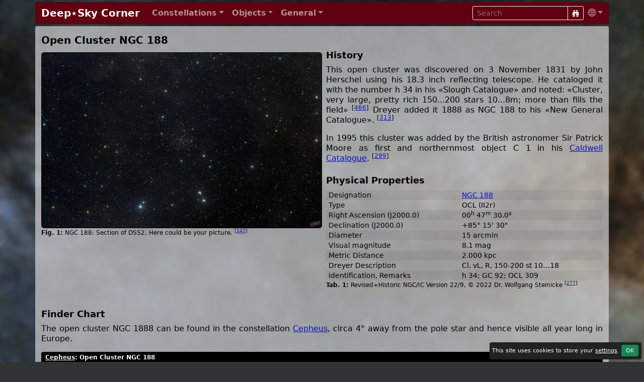

--- FILE ---
content_type: text/html; charset=UTF-8
request_url: https://www.deepskycorner.ch/obj/ngc188.en.php
body_size: 5577
content:
<!DOCTYPE html>
<html lang="en">
<head>
  <title>Open Cluster NGC 188 | Deep⋆Sky Corner</title>
  <meta charset="UTF-8">
  <meta name="p:domain_verify" content="70e57a0dea51e078daacdb33ee23ada9">
  <meta name="viewport" content="width=device-width, initial-scale=1, shrink-to-fit=no">
  <meta name="robots" content="max-image-preview:standard">
  <link rel="icon" type="image/png" sizes="96x96" href="/pic/logos/dsclogo_ewan_96x96.png">
  <link rel="icon" type="image/png" sizes="32x32" href="/pic/logos/dsclogo_ewan_32x32.png">
  <link rel="icon" type="image/png" sizes="16x16" href="/pic/logos/dsclogo_ewan_16x16.png">
  <link rel="apple-touch-icon" sizes="120x120" href="/pic/logos/apple-touch-icon_dsc_120x120.jpg">
  <link rel="apple-touch-icon" sizes="152x152" href="/pic/logos/apple-touch-icon_dsc_152x152.jpg">
  <link rel="apple-touch-icon" sizes="167x167" href="/pic/logos/apple-touch-icon_dsc_167x167.jpg">
  <link rel="apple-touch-icon" sizes="180x180" href="/pic/logos/apple-touch-icon_dsc_180x180.jpg">
  <link rel="canonical" href="https://www.deepskycorner.ch/obj/ngc188.en.php">
  <link rel="alternate" hreflang="de" href="https://www.deepskycorner.ch/obj/ngc188.de.php">
  <link rel="alternate" hreflang="en" href="https://www.deepskycorner.ch/obj/ngc188.en.php">
  <link rel="alternate" hreflang="x-default" href="https://www.deepskycorner.ch/obj/ngc188.en.php">
  <link rel="stylesheet" href="/lib/sass/bootstrap.min.css">
  <link rel="stylesheet" href="/lib/bootstrap-icons/font/bootstrap-icons.css">
  <link rel="stylesheet" href="/lib/@fancyapps/ui/dist/fancybox/fancybox.css">
  <link rel="stylesheet" href="/lib/sass/flag-icons.min.css">
  <link rel="stylesheet" href="/lib/dsc_styles_v27.css" type="text/css">
  <script src="/lib/jquery/dist/jquery.min.js"></script>
</head>
<body>

<div class="container-lg p-0">
<!-- Navigation Bar -->
<nav class="navbar navbar-expand-md navbar-dark rounded bg-dark my-1 py-1">
  <div class="container-fluid">
    <a class="navbar-brand" href="/index.en.php"><h1 class="h2 my-0">Deep⋆Sky&nbsp;Corner</h1></a>
    <button class="navbar-toggler" type="button" data-bs-toggle="collapse" data-bs-target="#navbarContent" aria-label="Menu">
      <i class="bi bi-list"></i>
    </button>
    <div class="collapse navbar-collapse" id="navbarContent">
      <ul class="navbar-nav me-auto">
        <li class="nav-item dropdown">
          <a class="nav-link dropdown-toggle" href="#" id="conDropdown" role="button" data-bs-toggle="dropdown"><b>Constellations</b></a>
          <ul class="dropdown-menu dropdown-menu-dark rounded mb-3 p-2">
            <li><a class="dropdown-item" href="/constellations.en.php">All</a></li>
            <li><a class="dropdown-item" href="/constellations.en.php/north">Northern Constellations</a></li>
            <li><a class="dropdown-item" href="/constellations.en.php/south">Southern Constellations</a></li>
            <li><a class="dropdown-item" href="/constellations.en.php/equator">Equatorial Constellations</a></li>
            <li><a class="dropdown-item" href="/constellations.en.php/zodiac">Zodiac Constellations</a></li>
            <li><a class="dropdown-item" href="/constellations.en.php/loc">Current Location</a></li>
            <li><a class="dropdown-item" href="/constellations.en.php/current">Current Month</a></li>
          </ul>
        </li>
        <li class="nav-item dropdown">
          <a class="nav-link dropdown-toggle" href="#" id="objDropdown" role="button" data-bs-toggle="dropdown"><b>Objects</b></a>
          <ul class="dropdown-menu dropdown-menu-dark rounded mb-3 p-2">
            <li><a class="dropdown-item" href="/objects.en.php/const">All (by Constellation)</a></li>
            <li><a class="dropdown-item" href="/objects.en.php/type">All (by Type)</a></li>
            <li><a class="dropdown-item" href="/objects.en.php/current">Current Month</a></li>
            <li><hr class="dropdown-divider"></li>
            <li><a class="dropdown-item" href="/objects.en.php/PN">Planetary Nebulae</a></li>
            <li><a class="dropdown-item" href="/objects.en.php/Nb">Galactic Nebulae</a></li>
            <li><a class="dropdown-item" href="/objects.en.php/Ast">Asterisms</a></li>
            <li><a class="dropdown-item" href="/objects.en.php/OC">Open Clusters</a></li>
            <li><a class="dropdown-item" href="/objects.en.php/GC">Globular Clusters</a></li>
            <li><a class="dropdown-item" href="/objects.en.php/Gx">Galaxies</a></li>
            <li><a class="dropdown-item" href="/objects.en.php/QSO">Quasars</a></li>
            <li><hr class="dropdown-divider"></li>
            <li><a class="dropdown-item" href="/objects.en.php/cat_abell">Abell PN Catalogue</a></li>
            <li><a class="dropdown-item" href="/objects.en.php/cat_apg">Arp Catalogue</a></li>
            <li><a class="dropdown-item" href="/objects.en.php/cat_b">Barnard Catalogue</a></li>
            <li><a class="dropdown-item" href="/objects.en.php/cat_c">Caldwell Catalogue</a></li>
            <li><a class="dropdown-item" href="/objects.en.php/cat_h400">Herschel 400 Catalogue</a></li>
            <li><a class="dropdown-item" href="/objects.en.php/cat_hcg">Hickson Catalogue</a></li>
            <li><a class="dropdown-item" href="/objects.en.php/cat_m">Messier Catalogue</a></li>
            <li><a class="dropdown-item" href="/objects.en.php/cat_ngcic">NGC/IC Catalogue</a></li>
            <li><a class="dropdown-item" href="/objects.en.php/cat_sh">Sharpless Catalogue</a></li>
          </ul>
        </li>
        <li class="nav-item dropdown">
          <a class="nav-link dropdown-toggle" href="#" id="infoDropdown" role="button" data-bs-toggle="dropdown"><b>General</b></a>
          <ul class="dropdown-menu dropdown-menu-dark rounded mb-3 p-2">
            <li><a class="dropdown-item" href="/changes.en.php">What's New?</a></li>
            <li><a class="dropdown-item" href="/hall-of-fame.en.php">Hall of Fame</a></li>
            <li><a class="dropdown-item" href="/faq.en.php">FAQ</a></li>
            <li><a class="dropdown-item" href="/catalogs.en.php">Catalogues</a></li>
            <li><a class="dropdown-item" href="/bibliography.en.php">Bibliography</a></li>
            <li><a class="dropdown-item" href="/light-pollution.en.php">Light Pollution</a></li>
            <li><a class="dropdown-item" href="/links.en.php">Links</a></li>
            <li><a class="dropdown-item" href="/contact.en.php">Contact</a></li>
            <li><a class="dropdown-item" href="/imprint.en.php">Imprint</a></li>
          </ul>
        </li>
      </ul>
      <form class="form-inline" accept-charset="UTF-8" action="/search.en.php" method="get">
        <div class="input-group input-group-sm">
          <input class="form-control btn-outline-light text-white bg-transparent" type="text" name="search" placeholder="Search">
          <button class="btn btn-sm btn-outline-light" aria-label="Search" type="submit"><i class="bi bi-binoculars-fill"></i></button>
        </div>
      </form>   
      <ul class="navbar-nav">
        <li class="nav-item dropdown">
          <a class="nav-link dropdown-toggle pe-0" href="#" id="langDropdown" role="button" data-bs-toggle="dropdown"><i class="bi bi-globe"></i></a>
            <ul class="dropdown-menu dropdown-menu-end rounded dropdown-menu-dark">
<li><a class="dropdown-item " href="/obj/ngc188.de.php"><i class="flag-icon flag-icon-de"></i> German</a></li>
<li><a class="dropdown-item active" href="/obj/ngc188.en.php"><i class="flag-icon flag-icon-gb"></i> English</a></li>
<li><a class="dropdown-item" href="/settings.en.php"><i class="bi bi-gear-fill"></i> Settings</a></li>
</ul>        </li>
      </ul>      
    </div>
  </div>
</nav>


<main class="container-lg content rounded my-1 pt-3"  style="background: rgba(220,220,220, 0.666);">

<article>
<h2>Open Cluster NGC 188</h2>

<section class="mb-4">
<figure id="ngc188_dss2" class="float-start" style="width: clamp(300px, 50%, 600px)">
<a href="/pic/aladin/ngc188_dss2.webp" data-fancybox="fig"><img class="img-fluid" style="" src="/thumb/fig_d349cf664f5b652f3e047b2cdebed459.webp" width="1200" height="750" alt="NGC 188"></a>
<figcaption>NGC 188: Section of DSS2. Here could be your picture. <sup>[<a href="#ref147" data-bs-toggle="popover" data-bs-content="[<a href='/bibliography.en.php#ref147'>147</a>] Aladin Sky Atlas, Centre de Données astronomiques de Strasbourg (CDS); <a target='_blank' href='https://aladin.unistra.fr/'>aladin.unistra.fr</a>">147</a>]</sup></figcaption>
</figure>

<h3>History</h3>

<p>This open cluster was discovered on 3 November 1831 by John Herschel using his 18.3 inch reflecting telescope. He cataloged it with the number h 34 in his «Slough Catalogue» and noted: «Cluster, very large, pretty rich 150...200 stars 10...8m; more than fills the field» <sup>[<a href="#ref466" data-bs-toggle="popover" data-bs-content="[<a href='/bibliography.en.php#ref466'>466</a>] Observations of nebulæ and clusters of stars, made at Slough, with a twenty-feet reflector, between the years 1825 and 1833; John Frederick William Herschel; Philosophical Transactions of the Royal Society of London, 1 January 1833, Pages: 359-505; <a target='_blank' href='https://doi.org/10.1098/rstl.1833.0021'>DOI:10.1098/rstl.1833.0021</a>">466</a>]</sup> Dreyer added it 1888 as NGC 188 to his «New General Catalogue». <sup>[<a href="#ref313" data-bs-toggle="popover" data-bs-content="[<a href='/bibliography.en.php#ref313'>313</a>] A New General Catalogue of Nebulae and Clusters of Stars, being the Catalogue of the late Sir John F.W. Herschel, Bart., revised, corrected, and enlarged; Dreyer, J. L. E.; Memoirs of the Royal Astronomical Society. 49: 1–237 (1888); <a target='_blank' href='https://ui.adsabs.harvard.edu/abs/1888MmRAS..49....1D'>Bibcode:1888MmRAS..49....1D</a>">313</a>]</sup></p>

<p>In 1995 this cluster was added by the British astronomer Sir Patrick Moore as first and northernmost object C 1 in his <a href="/objects.en.php/cat_c">Caldwell Catalogue</a>. <sup>[<a href="#ref299" data-bs-toggle="popover" data-bs-content="[<a href='/bibliography.en.php#ref299'>299</a>] Beyond Messier: The Caldwell Catalog; Patrick Moore; Sky and Telescope, December 1995, page 38; <a target='_blank' href='https://archive.org/details/sim_sky-and-telescope_1995-12_90_6'>archive.org/details/sim_sky-and-telescope_1995-12_90_6</a>; 2023-11-11">299</a>]</sup></p>
</section>



<section class="mb-4 clearfix">
<h3>Physical Properties</h3>

<div class="table-responsive">
<table class="table table-xs table-striped table-borderless" style="table-layout: auto">
<caption>Revised+Historic NGC/IC Version 22/9, © 2022 Dr. Wolfgang Steinicke <sup>[<a href="#ref277" data-bs-toggle="popover" data-bs-content="[<a href='/bibliography.en.php#ref277'>277</a>] Historische Deep-Sky Kataloge; Dr. Wolfgang Steinicke; <a target='_blank' href='http://www.klima-luft.de/steinicke/'>klima-luft.de/steinicke</a>; 2021-02-17">277</a>]</sup></caption>
<tbody>
<tr><td>Designation</td><td><a title="&rarr; NGC 188 @ CDS" target="_blank" href="http://cdsportal.u-strasbg.fr/#NGC%20188">NGC 188</a></td></tr>
<tr><td>Type</td><td>OCL (II2r)</td></tr>
<tr><td>Right Ascension (J2000.0)</td><td>00<sup>h</sup> 47<sup>m</sup> 30.0<sup>s</sup></td></tr>
<tr><td>Declination (J2000.0)</td><td>+85° 15' 30"</td></tr>
<tr><td>Diameter</td><td>15 arcmin</td></tr>
<tr><td>Visual magnitude</td><td>8.1 mag</td></tr>
<tr><td>Metric Distance</td><td>2.000 kpc</td></tr>
<tr><td>Dreyer Description</td><td>Cl, vL, R, 150-200 st 10…18</td></tr>
<tr><td>Identification, Remarks</td><td>h 34; GC 92; OCL 309</td></tr>
</tbody>
</table>
</div>
</section>





<section class="mb-4 clearfix">
<h3>Finder Chart</h3>

<p>The open cluster NGC 1888 can be found in the constellation <a href="/con/cepheus.en.php">Cepheus</a>, circa 4° away from the pole star and hence visible all year long in Europe.</p>

<figure id="ngc188_chart" class="w-100" style="">
<div class="rounded" style="background-color: #000000"><div class="text-light py-1 px-2" style="font-size: 75%"><b><a class="text-reset" href="/con/cepheus.en.php">Cepheus</a>: Open Cluster NGC 188</b></div><div><a href="/pic/charts/ngc188_chart.webp" data-fancybox="fig"><img class="img-fluid" style="" src="/pic/charts/ngc188_chart.webp" width="2000" height="1148" alt="Finder Chart Open Cluster NGC 188"></a>
</div><div class="d-flex justify-content-between text-light pt-0 px-2 pb-1" style="font-size: 75%"><div><i class="bi bi-caret-up-fill"></i> never</div><div><i class="bi bi-star-fill"></i> 16:47 | 4.6°</div><div><i class="bi bi-caret-down-fill"></i> always</div></div></div><figcaption>Charts created using SkySafari 6 Pro and STScI Digitized Sky Survey. Limiting magnitudes: Constellation chart &#x7E;6.5 mag, DSS2 close-ups &#x7E;20 mag. Times are shown for timezone UTC, Latitude 0°, Longitude 0°, Horizon height 5°, Date 2026-01-21. <sup>[<a href="#ref149" data-bs-toggle="popover" data-bs-content="[<a href='/bibliography.en.php#ref149'>149</a>] SkySafari 6 Pro, Simulation Curriculum; <a target='_blank' href='https://skysafariastronomy.com/'>skysafariastronomy.com</a>">149</a>, <a href="#ref160" data-bs-toggle="popover" data-bs-content="[<a href='/bibliography.en.php#ref160'>160</a>] The STScI Digitized Sky Survey; <a target='_blank' href='https://archive.stsci.edu/cgi-bin/dss_form'>archive.stsci.edu/cgi-bin/dss_form</a>">160</a>]</sup></figcaption>
</figure>
</section>






</article>
<section>
<h3 class="mb-1">Objects Within a Radius of 20°</h3>
<div class="objtiles mb-4">
<a style="background-image: url(/pic/tiles/a1_icon.webp)" title="Abell 1" href="/obj/a1.en.php"><div>Abell 1</div></a>
<a style="background-image: url(/pic/tiles/a86_icon.webp)" title="Abell 86" href="/obj/a86.en.php"><div>Abell 86</div></a>
<a style="background-image: url(/pic/tiles/b175_icon.webp)" title="Barnard 175" href="/obj/vdb152.en.php#b175"><div>Barnard 175</div></a>
<a style="background-image: url(/pic/tiles/cta1_icon.webp)" title="CTA 1" href="/obj/cta1.en.php"><div>CTA 1</div></a>
<a style="background-image: url(/pic/tiles/ic342_icon.webp)" title="Hidden Galaxy, IC 342" href="/obj/ic342.en.php"><div>Hidden Galaxy<br>IC 342</div></a>
<a style="background-image: url(/pic/tiles/ic1454_icon.webp)" title="IC 1454" href="/obj/ic1454.en.php"><div>IC 1454</div></a>
<a style="background-image: url(/pic/tiles/ic3568_icon.webp)" title="Lemon Slice Nebula, IC 3568" href="/obj/ic3568.en.php"><div>Lemon Slice Nebula<br>IC 3568</div></a>
<a style="background-image: url(/pic/tiles/ldn1235_icon.webp)" title="Shark Nebula, LDN 1235" href="/obj/ldn1235.en.php"><div>Shark Nebula<br>LDN 1235</div></a>
<a style="background-image: url(/pic/tiles/min2-55_icon.webp)" title="Minkowski 2-55" href="/obj/min2-55.en.php"><div>Minkowski 2-55</div></a>
<a style="background-image: url(/pic/tiles/ngc40_icon.webp)" title="Bow-Tie Nebula, NGC 40" href="/obj/ngc40.en.php"><div>Bow-Tie Nebula<br>NGC 40</div></a>
<a style="background-image: url(/pic/tiles/ngc1961_icon.webp)" title="NGC 1961" href="/obj/ngc1961.en.php"><div>NGC 1961</div></a>
<a style="background-image: url(/pic/tiles/ngc2591_icon.webp)" title="NGC 2591" href="/obj/ngc2655.en.php#ngc2591"><div>NGC 2591</div></a>
<a style="background-image: url(/pic/tiles/ngc2655_icon.webp)" title="NGC 2655" href="/obj/ngc2655.en.php"><div>NGC 2655</div></a>
<a style="background-image: url(/pic/tiles/ngc2715_icon.webp)" title="NGC 2715" href="/obj/ngc2655.en.php#ngc2715"><div>NGC 2715</div></a>
<a style="background-image: url(/pic/tiles/ngc3172_icon.webp)" title="Polarissima Borealis, NGC 3172" href="/obj/ngc3172.en.php"><div>Polarissima<br> Borealis<br>NGC 3172</div></a>
<a style="background-image: url(/pic/tiles/ngc7023_icon.webp)" title="Iris Nebula, NGC 7023" href="/obj/ngc7023.en.php"><div>Iris Nebula<br>NGC 7023</div></a>
<a style="background-image: url(/pic/tiles/ngc7822_icon.webp)" title="NGC 7822" href="/obj/ngc7822.en.php"><div>NGC 7822</div></a>
<a style="background-image: url(/pic/tiles/s5_0014+81_icon.webp)" title="S5 0014+81" href="/obj/s5_0014+81.en.php"><div>S5 0014+81</div></a>
<a style="background-image: url(/pic/tiles/sh2-174_icon.webp)" title="Valentine Rose Nebula, Sh 2-174" href="/obj/sh2-174.en.php"><div>Valentine Rose Nebula<br>Sh 2-174</div></a>
<a style="background-image: url(/pic/tiles/ugc3697_icon.webp)" title="Integral Sign Galaxy, UGC 3697" href="/obj/ugc3697.en.php"><div>Integral Sign Galaxy<br>UGC 3697</div></a>
<a style="background-image: url(/pic/tiles/vdb141_icon.webp)" title="Ghost Nebula, vdB 141" href="/obj/vdb141.en.php"><div>Ghost Nebula<br>vdB 141</div></a>
<a style="background-image: url(/pic/tiles/vdb152_icon.webp)" title="vdB 152" href="/obj/vdb152.en.php"><div>vdB 152</div></a>
</div>
</section>
<section class="clearfix">
<h3>References</h3>
<ul class="cols3 refs overflow-auto">
<li id="ref147">[147] Aladin Sky Atlas, Centre de Données astronomiques de Strasbourg (CDS); <a target="_blank" href="https://aladin.unistra.fr/">aladin.unistra.fr</a></li>
<li id="ref149">[149] SkySafari 6 Pro, Simulation Curriculum; <a target="_blank" href="https://skysafariastronomy.com/">skysafariastronomy.com</a></li>
<li id="ref160">[160] The STScI Digitized Sky Survey; <a target="_blank" href="https://archive.stsci.edu/cgi-bin/dss_form">archive.stsci.edu/cgi-bin/dss_form</a></li>
<li id="ref277">[277] Historische Deep-Sky Kataloge; Dr. Wolfgang Steinicke; <a target="_blank" href="http://www.klima-luft.de/steinicke/">klima-luft.de/steinicke</a>; 2021-02-17</li>
<li id="ref299">[299] Beyond Messier: The Caldwell Catalog; Patrick Moore; Sky and Telescope, December 1995, page 38; <a target="_blank" href="https://archive.org/details/sim_sky-and-telescope_1995-12_90_6">archive.org/details/sim_sky-and-telescope_1995-12_90_6</a>; 2023-11-11</li>
<li id="ref313">[313] A New General Catalogue of Nebulae and Clusters of Stars, being the Catalogue of the late Sir John F.W. Herschel, Bart., revised, corrected, and enlarged; Dreyer, J. L. E.; Memoirs of the Royal Astronomical Society. 49: 1–237 (1888); <a target="_blank" href="https://ui.adsabs.harvard.edu/abs/1888MmRAS..49....1D">Bibcode:1888MmRAS..49....1D</a></li>
<li id="ref466">[466] Observations of nebulæ and clusters of stars, made at Slough, with a twenty-feet reflector, between the years 1825 and 1833; John Frederick William Herschel; Philosophical Transactions of the Royal Society of London, 1 January 1833, Pages: 359-505; <a target="_blank" href="https://doi.org/10.1098/rstl.1833.0021">DOI:10.1098/rstl.1833.0021</a></li>
</ul></section>
</main>

<footer>
<div class="avbottom text-center rounded dropup my-1 p-2" style="background: rgba(220,220,220, 0.666);">
<a href="/index.en.php">DSC</a>    | <a href="/changes.en.php">New</a> 
    | <a href="/hall-of-fame.en.php">Hall of Fame</a> 
    | <a href="/contact.en.php">Contact</a> 
    | <button type="button" class="m-0 p-0 btn btn-link dropdown-toggle" data-bs-toggle="dropdown" aria-expanded="false" aria-label="Settings"><i class="bi bi-globe"></i></button>
<ul class="dropdown-menu dropdown-menu-end rounded ">
<li><a class="dropdown-item " href="/obj/ngc188.de.php"><i class="flag-icon flag-icon-de"></i> German</a></li>
<li><a class="dropdown-item active" href="/obj/ngc188.en.php"><i class="flag-icon flag-icon-gb"></i> English</a></li>
<li><a class="dropdown-item" href="/settings.en.php"><i class="bi bi-gear-fill"></i> Settings</a></li>
</ul></div>

<div class="disclaimer text-center mt-1 mb-4 mx-2">
<a rel="license" target="_blank" href="https://creativecommons.org/licenses/by/4.0/">
<img alt="Creative Commons License" style="border-width:0" src="/pic/creativecommons-80x15.png" width="80" height="15"></a> 
Unless other <a href="/bibliography.en.php">sources</a>, <a href="/hall-of-fame.en.php">authors or photographers</a> are mentioned, this website is subject to the <a rel="license" target="_blank" href="https://creativecommons.org/licenses/by/4.0/">Creative Commons Attribution 4.0 International License</a>.</div>
</footer>
</div>

<div id="cookie-banner" class="rounded">
    This site uses cookies to store your <a href="/settings.en.php">settings</a>. 
    <a class="btn btn-sm btn-success" onclick="acceptCookies()">OK</a>
</div>

<script src="/lib/bootstrap/dist/js/bootstrap.bundle.min.js"></script>
<script src="/lib/@fancyapps/ui/dist/fancybox/fancybox.umd.js"></script>

<script>
    Fancybox.bind('[data-fancybox="fig"]', {
        animated: false,
        showClass: "f-scaleIn",
        hideClass: "f-scaleOut",
        Thumbs: false,
        Toolbar: {
            display: {
                left: ["infobar"],
                middle: ["zoomIn","zoomOut","toggle1to1","rotateCCW","rotateCW","flipX","flipY"],
                right: ["slideshow", "thumbs", "close"],
            },
        },
    });
  
    // Popovers
    var popoverTriggerList = [].slice.call(document.querySelectorAll('[data-bs-toggle="popover"]'));
    var popoverList = popoverTriggerList.map(function (popoverTriggerEl) {
        return new bootstrap.Popover(popoverTriggerEl, {
            html:true,
            trigger: 'hover focus',
            placement: 'auto',
            delay: { "show": 100, "hide": 1000 }
        })
    });
    
    $(document).ready(function() {
        $('a[data-bs-toggle="collapse"]').click(function() {
            $(this).find('.bi').toggleClass('bi-plus-circle bi-dash-circle');
        });
    });

    function acceptCookies() {
        document.getElementById('cookie-banner').style.display = 'none';
        localStorage.setItem('cookiesAccepted', 'true');
    }
    
    window.onload = function() {
        if (!localStorage.getItem('cookiesAccepted')) {
            document.getElementById('cookie-banner').style.display = 'block';
        } 
    }
</script>
</body>
</html>
